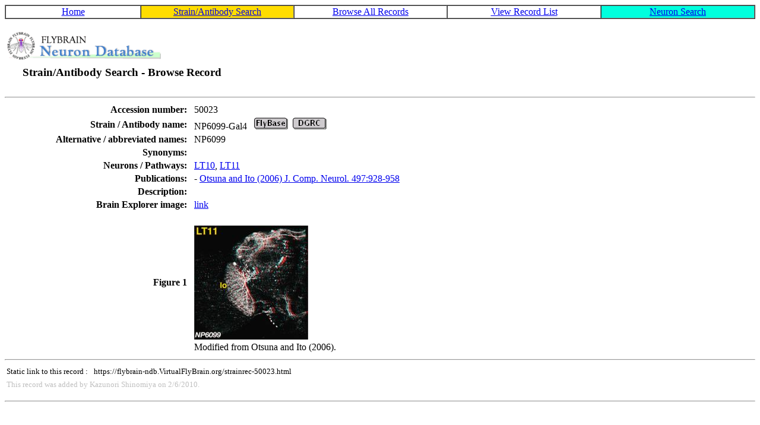

--- FILE ---
content_type: text/html
request_url: http://flybrain-ndb.virtualflybrain.org/fmi/xsl/sbrowserecord.xsl@-lay=SDB&Strain+name.op=eq&Strain+name=NP6099-Gal4&-find=-find.html
body_size: 1851
content:
<html xmlns:fmxslt="xalan://com.fmi.xslt.ExtensionFunctions">
<head>
<META http-equiv="Content-Type" content="text/html; charset=UTF-8">
<title>FLYBRAIN Neuron Database</title>
</head>
<body text="#000000" bgcolor="#ffffff">
<!--切り替え/移動メニュー-->
<table width="100%" cellspacing="0" border="1">
<tr>
<td align="center" width="15%"><a href="../../index.html">
									 	Home
									 </a></td><td align="center" bgcolor="#ffdd00" width="17%"><a href="/fmi/xsl/sfindrecords.xsl@-sortfield.1=isAntibody&amp;-sortfield.2=Strain+name&amp;-lay=SDB&amp;-view.html">
										Strain/Antibody Search
									</a></td><td align="center" width="17%"><a href="/fmi/xsl/srecordlist.xsl@-sortfield.1=isAntibody&amp;-sortfield.2=Strain+name&amp;-lay=SDB&amp;-max=100&amp;-findall.html">
										Browse All Records
									</a></td><td align="center" width="17%"><a href="/fmi/xsl/srecordlist.xsl@-sortfield.1=isAntibody&amp;-sortfield.2=Strain+name&amp;-lay=SDB&amp;-lay=SDB&amp;Names.op=cn&amp;Names=LexAV+NV&amp;-lop=and&amp;-max=100&amp;-find=Search&amp;-lay.response=SDB&amp;-sortfield.1=Strain+name&amp;-sortorder.1=.html">
												View Record List
											</a></td><td align="center" bgcolor="#00ffdd" width="17%"><a href="recordlist.xsl@-lay=NDB&-max=500&Public.op=eq&Public=yes&-find=-find&-sortfield.1=Category%20code&-sortfield.2=Pathway%20name.html">
										Neuron Search
									</a></td>
</tr>
</table>
<br>
<!--ページの説明-->
<table width="100%">
<tr>
<td colspan="2"><a href="../../index.html"><IMG height="54" width="260" src="../../NDB_title260.gif" border="0"></a></td>
</tr>
<tr>
<td width="2%"></td><td align="left" width="400">
<h3>Strain/Antibody Search - Browse Record</h3>
</td>
</tr>
</table>
<hr>
<!--ページの本文-->
<form method="post" action="/">
<input value="Flybrain Database" type="hidden" name="-db"><input type="hidden" name="-lay" value="SDB"><input value="fmresultset" type="hidden" name="-grammar"><input value="86" type="hidden" name="-recid">
<table width="100%">
<!-- レコードのフィールド値を表示します -->
<tr>
<td width="25%" align="right"><b>Accession number:&nbsp;&nbsp;</b></td><td align="left">50023</td>
</tr>
<tr>
<td width="25%" align="right"><b>Strain / Antibody name:&nbsp;&nbsp;</b></td><td align="left">NP6099-Gal4   <a href="http://flybase.org/reports/FBti0058528.html" target="_blank"><IMG src="../../FlyBaseButton.png" border="0"></a>  <a href="http://kyotofly.kit.jp/cgi-bin/stocks/search_res_det.cgi?DB_NUM=1&DG_NUM=105125" target="_blank"><IMG align="bottom" src="../../DGRCButton.png" border="0"></a></td>
</tr>
<tr>
<td width="25%" align="right"><b>Alternative / abbreviated names:&nbsp;&nbsp;</b></td><td align="left">NP6099</td>
</tr>
<tr>
<td width="25%" align="right"><b>Synonyms:&nbsp;&nbsp;</b></td><td align="left"></td>
</tr>
<tr>
<td align="right"><b>Neurons / Pathways:&nbsp;&nbsp;</b></td><td align="left"><a href="browserecord.xsl@-lay=NDB&amp;Pathway+name.op=eq&amp;Pathway+name=LT10&amp;-find=-find.html">LT10</a>, <a href="browserecord.xsl@-lay=NDB&amp;Pathway+name.op=eq&amp;Pathway+name=LT11&amp;-find=-find.html">LT11</a></td>
</tr>
<tr>
<td width="25%" valign="top" align="right"><b>Publications:&nbsp;&nbsp;</b></td><td align="left">-
			<a href=" http://www.ncbi.nlm.nih.gov/entrez/query.fcgi?db=pubmed&amp;cmd=Retrieve&amp;dopt=AbstractPlus&amp;list_uids=16802334" target="_blank">Otsuna and Ito (2006) J. Comp. Neurol. 497:928-958</a></td>
</tr>
<tr>
<td width="25%" valign="top" align="right"><b>Description:&nbsp;&nbsp;</b></td><td align="left">&nbsp;</td>
</tr>
<td width="25%" align="right"><b>Brain Explorer image:&nbsp;&nbsp;</b></td><td align="left"><a href="http://flybrain.iam.u-tokyo.ac.jp/flydb091226/php/flydb/NP6099C6nSyb.php" target="_blank">
									link
									</a></td>
<tr>
<td>&nbsp;</td>
</tr>
<td width="25%" align="right"><b>Figure 1&nbsp;&nbsp;</b></td><td align="left"><a href="../../images/ndb-pics/GAL4-NP6099a.jpg"><img src="../../images/ndb-pics/GAL4-NP6099a_t.jpg" border="0"></a></td>
<tr>
<td width="25%" align="right"></td><td width="384" align="left">Modified from Otsuna and Ito (2006).</td>
</tr>
</table>
<hr>
<table>
<tr>
<td width="25%" align="right"><font size="2" color="black">Static link to this record :&nbsp;&nbsp;</font></td><td align="left"><font size="2" color="black">https://flybrain-ndb.VirtualFlyBrain.org/strainrec-50023.html</font></td>
</tr>
</table>
<table>
<tr>
<td colspan="2" align="left"><font size="2" color="silver">This record was added by Kazunori Shinomiya on 2/6/2010.</font></td>
</tr>
</table>
</form>
<hr>
</body>
</html>
